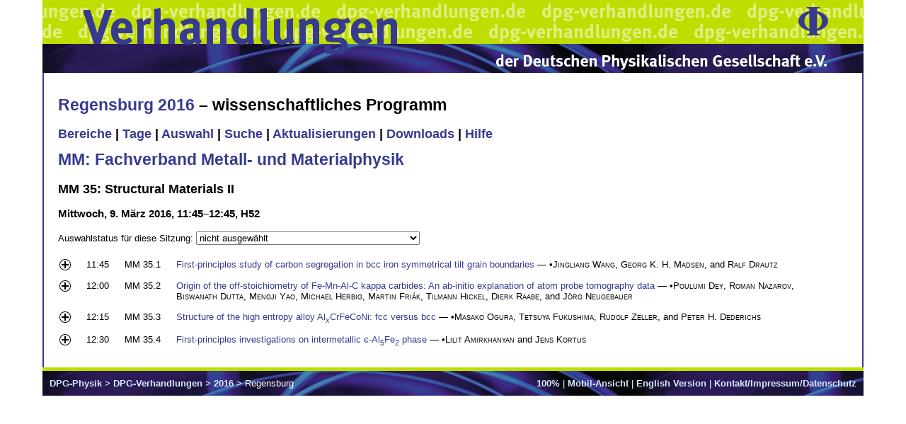

--- FILE ---
content_type: text/html; charset=utf-8
request_url: https://www.dpg-verhandlungen.de/year/2016/conference/regensburg/part/mm/session/35
body_size: 2512
content:

<!DOCTYPE HTML PUBLIC "-//W3C//DTD HTML 4.01 Transitional//EN"
   "http://www.w3.org/TR/html4/strict.dtd">
<html>
  <head>
    <meta http-equiv="Content-Type" content="text/html; charset=utf-8">
    <title>Verhandlungen der Deutschen Physikalischen Gesellschaft</title>
    
        <link rel="stylesheet" type="text/css" href="/static/ip/screen.css">
        <link rel="stylesheet" type="text/css" href="/static/ip/dpg.css">
    
    
    <script type="text/javascript" src="/static/ip/jquery-1.7.1.min.js"></script>
    <script type="text/javascript" src="/static/ip/scip.js"></script>
  </head>
  <body>
    
        <div class="head1">
          <div class="head1right"><a href="http://www.dpg-physik.de/"><img src="/static/ip/phi.gif" alt="DPG Phi" border="0" width="42" height="40"></a></div>
          <div class="headleft"><a href="http://www.dpg-verhandlungen.de/"><img src="/static/ip/vh1.gif" alt="Verhandlungen" border="0" width="448" height="62"></a></div>
        </div>
        <div class="head2">
          <div class="headleft"><a href="http://www.dpg-verhandlungen.de/"><img src="/static/ip/vh2.gif" alt="Verhandlungen" border="0" width="448" height="14"></a></div>
          <div class="head2right"><a href="http://www.dpg-physik.de/"><img src="/static/ip/dpg.gif" alt="DPG" border="0" width="470" height="23"></a></div>
        </div>
    
    <div class="content" style="font-size:100%;">
      
        <div style="float:right;display:none;" id="vuserlogout"><form><input type="submit" name="submit" value="Abmelden"></form></div>
      
      
        
          <h1><a href="http://regensburg16.dpg-tagungen.de">Regensburg 2016</a> –
            
              wissenschaftliches Programm
            
          </h1>
        
        
        
        
        <h2>
          
            
              
               <a href="https://www.dpg-verhandlungen.de/year/2016/conference/regensburg/parts">Bereiche</a> 
            
          
            
              |
               <a href="https://www.dpg-verhandlungen.de/year/2016/conference/regensburg/days">Tage</a> 
            
          
            
              |
               <a href="https://www.dpg-verhandlungen.de/year/2016/conference/regensburg/select">Auswahl</a> 
            
          
            
              |
               <a href="https://www.dpg-verhandlungen.de/year/2016/conference/regensburg/search">Suche</a> 
            
          
            
              |
               <a href="https://www.dpg-verhandlungen.de/year/2016/conference/regensburg/updates">Aktualisierungen</a> 
            
          
            
              |
               <a href="https://www.dpg-verhandlungen.de/year/2016/conference/regensburg/downloads">Downloads</a> 
            
          
            
              |
               <a href="https://www.dpg-verhandlungen.de/year/2016/conference/regensburg/help">Hilfe</a> 
            
          
        </h2>
      

      

  
    <h1><a href="https://www.dpg-verhandlungen.de/year/2016/conference/regensburg/part/mm">MM: Fachverband Metall- und Materialphysik</a></h1>
  
  <h2>MM 35: Structural Materials II</h2>
  <h3>Mittwoch, 9. März 2016, 11:45&ndash;12:45, H52</h3>





  
    <form method="POST" class="ajaxForm" action="https://www.dpg-verhandlungen.de/year/2016/conference/regensburg/part/mm/session/35">
      <p>
        <label for="choice">Auswahlstatus für diese Sitzung: </label>
        <select id="choice" name="session" class="scale">
          
            <option value="none">nicht ausgewählt</option>
          
            <option value="minimal">nur Sitzungskopf (Sitzungsname, Tag, Zeit, Raum)</option>
          
            <option value="title">Titel und präsentierender Autor</option>
          
            <option value="author">Titel und Autorenblock</option>
          
            <option value="abstract">Titel, Autorenblock und Kurzfassung</option>
          
        </select>
        <input type="submit" name="select" value="Auswählen" class="scale">
        <img src="/static/ip/spacer.gif" width="16.0" height="16.0">
      </p>
    </form>
  

<table width="100%">
  <tbody>
    
      
        <tr>
          
            
              <td class="scip"><a href="https://www.dpg-verhandlungen.de/year/2016/conference/regensburg/part/mm/session/35/contribution/1"><img src="/static/ip/plus.gif" height="16.0" width="16.0" border="0" class="ajaxTree hr"></a></td>
            
          
          <td class="scip" nowrap>11:45</td>
          <td class="scip" nowrap>MM 35.1</td>
          <td class="scip" width="100%">
            
            
              
                <a href="https://www.dpg-verhandlungen.de/year/2016/conference/regensburg/part/mm/session/35/contribution/1">First-principles study of carbon segregation in bcc iron symmetrical tilt grain boundaries</a> &#X2014; &#X2022;<span style="font-variant:small-caps">Jingliang Wang</span>, <span style="font-variant:small-caps">Georg K. H. Madsen</span>, and <span style="font-variant:small-caps">Ralf Drautz</span>
              
            
          </td>
        </tr>
        <tr>
          <td class="scip"></td>
          <td class="scip" colspan="3"></td>
        </tr>
      
    
      
        <tr>
          
            
              <td class="scip"><a href="https://www.dpg-verhandlungen.de/year/2016/conference/regensburg/part/mm/session/35/contribution/2"><img src="/static/ip/plus.gif" height="16.0" width="16.0" border="0" class="ajaxTree hr"></a></td>
            
          
          <td class="scip" nowrap>12:00</td>
          <td class="scip" nowrap>MM 35.2</td>
          <td class="scip" width="100%">
            
            
              
                <a href="https://www.dpg-verhandlungen.de/year/2016/conference/regensburg/part/mm/session/35/contribution/2">Origin of the off-stoichiometry of Fe-Mn-Al-C kappa carbides: An ab-initio explanation of atom probe tomography data</a> &mdash; &bull;<span style="font-variant:small-caps">Poulumi Dey</span>, <span style="font-variant:small-caps">Roman Nazarov</span>, <span style="font-variant:small-caps">Biswanath Dutta</span>, <span style="font-variant:small-caps">Mengji Yao</span>, <span style="font-variant:small-caps">Michael Herbig</span>, <span style="font-variant:small-caps">Martin Friák</span>, <span style="font-variant:small-caps">Tilmann Hickel</span>, <span style="font-variant:small-caps">Dierk Raabe</span>, and <span style="font-variant:small-caps">Jörg Neugebauer</span>
              
            
          </td>
        </tr>
        <tr>
          <td class="scip"></td>
          <td class="scip" colspan="3"></td>
        </tr>
      
    
      
        <tr>
          
            
              <td class="scip"><a href="https://www.dpg-verhandlungen.de/year/2016/conference/regensburg/part/mm/session/35/contribution/3"><img src="/static/ip/plus.gif" height="16.0" width="16.0" border="0" class="ajaxTree hr"></a></td>
            
          
          <td class="scip" nowrap>12:15</td>
          <td class="scip" nowrap>MM 35.3</td>
          <td class="scip" width="100%">
            
            
              
                <a href="https://www.dpg-verhandlungen.de/year/2016/conference/regensburg/part/mm/session/35/contribution/3">Structure of the high entropy alloy Al<sub><i>x</i></sub>CrFeCoNi: fcc versus bcc</a> &#X2014; &#X2022;<span style="font-variant:small-caps">Masako Ogura</span>, <span style="font-variant:small-caps">Tetsuya Fukushima</span>, <span style="font-variant:small-caps">Rudolf Zeller</span>, and <span style="font-variant:small-caps">Peter H. Dederichs</span>
              
            
          </td>
        </tr>
        <tr>
          <td class="scip"></td>
          <td class="scip" colspan="3"></td>
        </tr>
      
    
      
        <tr>
          
            
              <td class="scip"><a href="https://www.dpg-verhandlungen.de/year/2016/conference/regensburg/part/mm/session/35/contribution/4"><img src="/static/ip/plus.gif" height="16.0" width="16.0" border="0" class="ajaxTree hr"></a></td>
            
          
          <td class="scip" nowrap>12:30</td>
          <td class="scip" nowrap>MM 35.4</td>
          <td class="scip" width="100%">
            
            
              
                <a href="https://www.dpg-verhandlungen.de/year/2016/conference/regensburg/part/mm/session/35/contribution/4">First-principles investigations on intermetallic &#X454;-Al<sub>5</sub>Fe<sub>2</sub> phase</a> &#X2014; &#X2022;<span style="font-variant:small-caps">Lilit Amirkhanyan</span> and <span style="font-variant:small-caps">Jens Kortus</span>
              
            
          </td>
        </tr>
        <tr>
          <td class="scip"></td>
          <td class="scip" colspan="3"></td>
        </tr>
      
    
  </tbody>
</table>


    </div>
    <div class="foot">
      <div style="float:right;">
        <form method="GET" action="#" id="size_form">
          <div>
            <select name="size">
              
                <option value="50">50%</option>
              
                <option value="70">70%</option>
              
                <option value="80">80%</option>
              
                <option value="90">90%</option>
              
                <option value="100" selected>100%</option>
              
                <option value="110">110%</option>
              
                <option value="120">120%</option>
              
                <option value="130">130%</option>
              
                <option value="150">150%</option>
              
                <option value="170">170%</option>
              
                <option value="200">200%</option>
              
                <option value="250">250%</option>
              
                <option value="300">300%</option>
              
                <option value="400">400%</option>
              
            </select>
            <input type="submit" name="set" value="Auswählen">
          </div>
        </form>
        <a id="size_text">100%</a>
        |
        
          
            <a href="?layout=mobile">Mobil-Ansicht</a>
          
        
        
          
        
        |
        
          
        
        
          
            <a href="?lang=en">English Version</a>
          
        
        |
        
          <a href="/contact.html">Kontakt/Impressum/Datenschutz</a>
        
      </div>
      <a href="http://www.dpg-physik.de/">DPG-Physik</a>
      &gt;
      
        <a href="/">DPG-Verhandlungen</a>
      
      &gt;
      
        
          <a href="/2016/index.html">2016</a>
        
        &gt;
        Regensburg 
      
    </div>
  </body>
</html>
